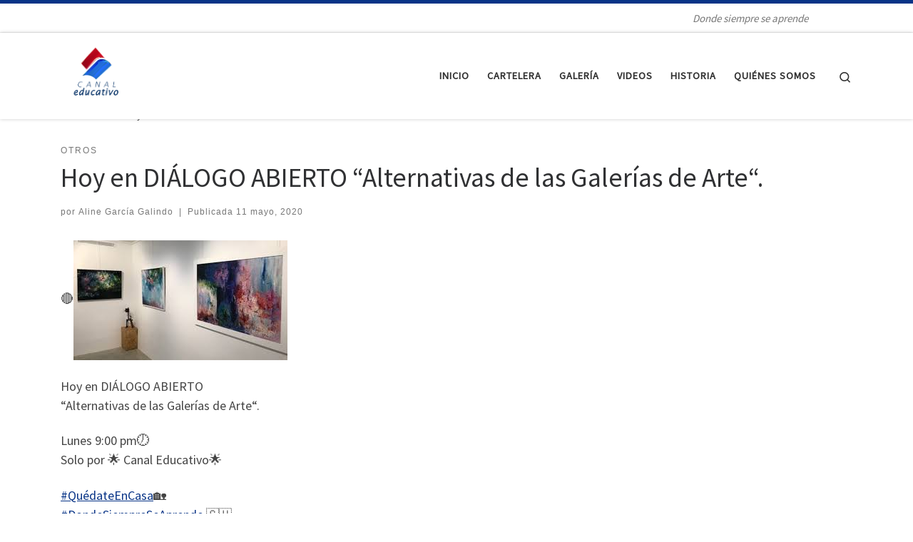

--- FILE ---
content_type: text/html; charset=UTF-8
request_url: https://www.canaleducativo.icrt.cu/hoy-en-dialogo-abierto-alternativas-de-las-galerias-de-arte/
body_size: 16301
content:
<!DOCTYPE html>
<!--[if IE 7]>
<html class="ie ie7" lang="es" prefix="og: https://ogp.me/ns#">
<![endif]-->
<!--[if IE 8]>
<html class="ie ie8" lang="es" prefix="og: https://ogp.me/ns#">
<![endif]-->
<!--[if !(IE 7) | !(IE 8)  ]><!-->
<html lang="es" prefix="og: https://ogp.me/ns#" class="no-js">
<!--<![endif]-->
<head><style>img.lazy{min-height:1px}</style><link href="https://www.canaleducativo.icrt.cu/wp-content/plugins/w3-total-cache/pub/js/lazyload.min.js" as="script">
<meta charset="UTF-8" />
<meta http-equiv="X-UA-Compatible" content="IE=EDGE" />
<meta name="viewport" content="width=device-width, initial-scale=1.0" />
<link rel="profile"  href="https://gmpg.org/xfn/11" />
<link rel="pingback" href="https://www.canaleducativo.icrt.cu/xmlrpc.php" />
<script>(function(html){html.className = html.className.replace(/\bno-js\b/,'js')})(document.documentElement);</script>
<!-- Google Tag Manager for WordPress by gtm4wp.com -->
<script data-cfasync="false" data-pagespeed-no-defer>
var gtm4wp_datalayer_name = "dataLayer";
var dataLayer = dataLayer || [];
</script>
<!-- End Google Tag Manager for WordPress by gtm4wp.com -->
<!-- Optimización para motores de búsqueda de Rank Math -  https://rankmath.com/ -->
<title>Hoy en DIÁLOGO ABIERTO “Alternativas de las Galerías de Arte“. - Canal Educativo</title>
<meta name="description" content="🔴"/>
<meta name="robots" content="index, follow, max-snippet:-1, max-video-preview:-1, max-image-preview:large"/>
<link rel="canonical" href="https://www.canaleducativo.icrt.cu/hoy-en-dialogo-abierto-alternativas-de-las-galerias-de-arte/" />
<meta property="og:locale" content="es_ES" />
<meta property="og:type" content="article" />
<meta property="og:title" content="Hoy en DIÁLOGO ABIERTO “Alternativas de las Galerías de Arte“. - Canal Educativo" />
<meta property="og:description" content="🔴" />
<meta property="og:url" content="https://www.canaleducativo.icrt.cu/hoy-en-dialogo-abierto-alternativas-de-las-galerias-de-arte/" />
<meta property="og:site_name" content="Canal Educativo" />
<meta property="article:section" content="Otros" />
<meta property="article:published_time" content="2020-05-11T15:27:32+02:00" />
<meta name="twitter:card" content="summary_large_image" />
<meta name="twitter:title" content="Hoy en DIÁLOGO ABIERTO “Alternativas de las Galerías de Arte“. - Canal Educativo" />
<meta name="twitter:description" content="🔴" />
<meta name="twitter:label1" content="Escrito por" />
<meta name="twitter:data1" content="Aline García Galindo" />
<meta name="twitter:label2" content="Tiempo de lectura" />
<meta name="twitter:data2" content="Menos de un minuto" />
<script type="application/ld+json" class="rank-math-schema">{"@context":"https://schema.org","@graph":[{"@type":["EducationalOrganization","Organization"],"@id":"https://www.canaleducativo.icrt.cu/#organization","name":"Canal Educativo","url":"https://www.canaleducativo.icrt.cu","logo":{"@type":"ImageObject","@id":"https://www.canaleducativo.icrt.cu/#logo","url":"http://www.canaleducativo.icrt.cu/wp-content/uploads/2019/04/logo-1.png","contentUrl":"http://www.canaleducativo.icrt.cu/wp-content/uploads/2019/04/logo-1.png","caption":"Canal Educativo","inLanguage":"es","width":"1300","height":"1069"}},{"@type":"WebSite","@id":"https://www.canaleducativo.icrt.cu/#website","url":"https://www.canaleducativo.icrt.cu","name":"Canal Educativo","publisher":{"@id":"https://www.canaleducativo.icrt.cu/#organization"},"inLanguage":"es"},{"@type":"ImageObject","@id":"http://www.canaleducativo.icrt.cu/wp-content/uploads/2020/05/images-63.jpeg","url":"http://www.canaleducativo.icrt.cu/wp-content/uploads/2020/05/images-63.jpeg","width":"200","height":"200","inLanguage":"es"},{"@type":"WebPage","@id":"https://www.canaleducativo.icrt.cu/hoy-en-dialogo-abierto-alternativas-de-las-galerias-de-arte/#webpage","url":"https://www.canaleducativo.icrt.cu/hoy-en-dialogo-abierto-alternativas-de-las-galerias-de-arte/","name":"Hoy en DI\u00c1LOGO ABIERTO \u201cAlternativas de las Galer\u00edas de Arte\u201c. - Canal Educativo","datePublished":"2020-05-11T15:27:32+02:00","dateModified":"2020-05-11T15:27:32+02:00","isPartOf":{"@id":"https://www.canaleducativo.icrt.cu/#website"},"primaryImageOfPage":{"@id":"http://www.canaleducativo.icrt.cu/wp-content/uploads/2020/05/images-63.jpeg"},"inLanguage":"es"},{"@type":"Person","@id":"https://www.canaleducativo.icrt.cu/author/aline/","name":"Aline Garc\u00eda Galindo","url":"https://www.canaleducativo.icrt.cu/author/aline/","image":{"@type":"ImageObject","@id":"https://secure.gravatar.com/avatar/ffd011d68c0e5922d6a4c865d8d60d98cd702889dc956a47b066b07494b5e6ab?s=96&amp;d=mm&amp;r=g","url":"https://secure.gravatar.com/avatar/ffd011d68c0e5922d6a4c865d8d60d98cd702889dc956a47b066b07494b5e6ab?s=96&amp;d=mm&amp;r=g","caption":"Aline Garc\u00eda Galindo","inLanguage":"es"},"worksFor":{"@id":"https://www.canaleducativo.icrt.cu/#organization"}},{"@type":"NewsArticle","headline":"Hoy en DI\u00c1LOGO ABIERTO \u201cAlternativas de las Galer\u00edas de Arte\u201c. - Canal Educativo","datePublished":"2020-05-11T15:27:32+02:00","dateModified":"2020-05-11T15:27:32+02:00","articleSection":"Otros","author":{"@id":"https://www.canaleducativo.icrt.cu/author/aline/","name":"Aline Garc\u00eda Galindo"},"publisher":{"@id":"https://www.canaleducativo.icrt.cu/#organization"},"description":"\ud83d\udd34","name":"Hoy en DI\u00c1LOGO ABIERTO \u201cAlternativas de las Galer\u00edas de Arte\u201c. - Canal Educativo","@id":"https://www.canaleducativo.icrt.cu/hoy-en-dialogo-abierto-alternativas-de-las-galerias-de-arte/#richSnippet","isPartOf":{"@id":"https://www.canaleducativo.icrt.cu/hoy-en-dialogo-abierto-alternativas-de-las-galerias-de-arte/#webpage"},"image":{"@id":"http://www.canaleducativo.icrt.cu/wp-content/uploads/2020/05/images-63.jpeg"},"inLanguage":"es","mainEntityOfPage":{"@id":"https://www.canaleducativo.icrt.cu/hoy-en-dialogo-abierto-alternativas-de-las-galerias-de-arte/#webpage"}}]}</script>
<!-- /Plugin Rank Math WordPress SEO -->
<link rel="alternate" type="application/rss+xml" title="Canal Educativo &raquo; Feed" href="https://www.canaleducativo.icrt.cu/feed/" />
<link rel="alternate" type="application/rss+xml" title="Canal Educativo &raquo; Feed de los comentarios" href="https://www.canaleducativo.icrt.cu/comments/feed/" />
<link rel="alternate" type="application/rss+xml" title="Canal Educativo &raquo; Comentario Hoy en DIÁLOGO ABIERTO “Alternativas de las Galerías de Arte“. del feed" href="https://www.canaleducativo.icrt.cu/hoy-en-dialogo-abierto-alternativas-de-las-galerias-de-arte/feed/" />
<link rel="alternate" title="oEmbed (JSON)" type="application/json+oembed" href="https://www.canaleducativo.icrt.cu/wp-json/oembed/1.0/embed?url=https%3A%2F%2Fwww.canaleducativo.icrt.cu%2Fhoy-en-dialogo-abierto-alternativas-de-las-galerias-de-arte%2F" />
<link rel="alternate" title="oEmbed (XML)" type="text/xml+oembed" href="https://www.canaleducativo.icrt.cu/wp-json/oembed/1.0/embed?url=https%3A%2F%2Fwww.canaleducativo.icrt.cu%2Fhoy-en-dialogo-abierto-alternativas-de-las-galerias-de-arte%2F&#038;format=xml" />
<style id='wp-img-auto-sizes-contain-inline-css'>
img:is([sizes=auto i],[sizes^="auto," i]){contain-intrinsic-size:3000px 1500px}
/*# sourceURL=wp-img-auto-sizes-contain-inline-css */
</style>
<style id='wp-block-library-inline-css'>
:root{--wp-block-synced-color:#7a00df;--wp-block-synced-color--rgb:122,0,223;--wp-bound-block-color:var(--wp-block-synced-color);--wp-editor-canvas-background:#ddd;--wp-admin-theme-color:#007cba;--wp-admin-theme-color--rgb:0,124,186;--wp-admin-theme-color-darker-10:#006ba1;--wp-admin-theme-color-darker-10--rgb:0,107,160.5;--wp-admin-theme-color-darker-20:#005a87;--wp-admin-theme-color-darker-20--rgb:0,90,135;--wp-admin-border-width-focus:2px}@media (min-resolution:192dpi){:root{--wp-admin-border-width-focus:1.5px}}.wp-element-button{cursor:pointer}:root .has-very-light-gray-background-color{background-color:#eee}:root .has-very-dark-gray-background-color{background-color:#313131}:root .has-very-light-gray-color{color:#eee}:root .has-very-dark-gray-color{color:#313131}:root .has-vivid-green-cyan-to-vivid-cyan-blue-gradient-background{background:linear-gradient(135deg,#00d084,#0693e3)}:root .has-purple-crush-gradient-background{background:linear-gradient(135deg,#34e2e4,#4721fb 50%,#ab1dfe)}:root .has-hazy-dawn-gradient-background{background:linear-gradient(135deg,#faaca8,#dad0ec)}:root .has-subdued-olive-gradient-background{background:linear-gradient(135deg,#fafae1,#67a671)}:root .has-atomic-cream-gradient-background{background:linear-gradient(135deg,#fdd79a,#004a59)}:root .has-nightshade-gradient-background{background:linear-gradient(135deg,#330968,#31cdcf)}:root .has-midnight-gradient-background{background:linear-gradient(135deg,#020381,#2874fc)}:root{--wp--preset--font-size--normal:16px;--wp--preset--font-size--huge:42px}.has-regular-font-size{font-size:1em}.has-larger-font-size{font-size:2.625em}.has-normal-font-size{font-size:var(--wp--preset--font-size--normal)}.has-huge-font-size{font-size:var(--wp--preset--font-size--huge)}.has-text-align-center{text-align:center}.has-text-align-left{text-align:left}.has-text-align-right{text-align:right}.has-fit-text{white-space:nowrap!important}#end-resizable-editor-section{display:none}.aligncenter{clear:both}.items-justified-left{justify-content:flex-start}.items-justified-center{justify-content:center}.items-justified-right{justify-content:flex-end}.items-justified-space-between{justify-content:space-between}.screen-reader-text{border:0;clip-path:inset(50%);height:1px;margin:-1px;overflow:hidden;padding:0;position:absolute;width:1px;word-wrap:normal!important}.screen-reader-text:focus{background-color:#ddd;clip-path:none;color:#444;display:block;font-size:1em;height:auto;left:5px;line-height:normal;padding:15px 23px 14px;text-decoration:none;top:5px;width:auto;z-index:100000}html :where(.has-border-color){border-style:solid}html :where([style*=border-top-color]){border-top-style:solid}html :where([style*=border-right-color]){border-right-style:solid}html :where([style*=border-bottom-color]){border-bottom-style:solid}html :where([style*=border-left-color]){border-left-style:solid}html :where([style*=border-width]){border-style:solid}html :where([style*=border-top-width]){border-top-style:solid}html :where([style*=border-right-width]){border-right-style:solid}html :where([style*=border-bottom-width]){border-bottom-style:solid}html :where([style*=border-left-width]){border-left-style:solid}html :where(img[class*=wp-image-]){height:auto;max-width:100%}:where(figure){margin:0 0 1em}html :where(.is-position-sticky){--wp-admin--admin-bar--position-offset:var(--wp-admin--admin-bar--height,0px)}@media screen and (max-width:600px){html :where(.is-position-sticky){--wp-admin--admin-bar--position-offset:0px}}
/*# sourceURL=wp-block-library-inline-css */
</style><style id='global-styles-inline-css'>
:root{--wp--preset--aspect-ratio--square: 1;--wp--preset--aspect-ratio--4-3: 4/3;--wp--preset--aspect-ratio--3-4: 3/4;--wp--preset--aspect-ratio--3-2: 3/2;--wp--preset--aspect-ratio--2-3: 2/3;--wp--preset--aspect-ratio--16-9: 16/9;--wp--preset--aspect-ratio--9-16: 9/16;--wp--preset--color--black: #000000;--wp--preset--color--cyan-bluish-gray: #abb8c3;--wp--preset--color--white: #ffffff;--wp--preset--color--pale-pink: #f78da7;--wp--preset--color--vivid-red: #cf2e2e;--wp--preset--color--luminous-vivid-orange: #ff6900;--wp--preset--color--luminous-vivid-amber: #fcb900;--wp--preset--color--light-green-cyan: #7bdcb5;--wp--preset--color--vivid-green-cyan: #00d084;--wp--preset--color--pale-cyan-blue: #8ed1fc;--wp--preset--color--vivid-cyan-blue: #0693e3;--wp--preset--color--vivid-purple: #9b51e0;--wp--preset--gradient--vivid-cyan-blue-to-vivid-purple: linear-gradient(135deg,rgb(6,147,227) 0%,rgb(155,81,224) 100%);--wp--preset--gradient--light-green-cyan-to-vivid-green-cyan: linear-gradient(135deg,rgb(122,220,180) 0%,rgb(0,208,130) 100%);--wp--preset--gradient--luminous-vivid-amber-to-luminous-vivid-orange: linear-gradient(135deg,rgb(252,185,0) 0%,rgb(255,105,0) 100%);--wp--preset--gradient--luminous-vivid-orange-to-vivid-red: linear-gradient(135deg,rgb(255,105,0) 0%,rgb(207,46,46) 100%);--wp--preset--gradient--very-light-gray-to-cyan-bluish-gray: linear-gradient(135deg,rgb(238,238,238) 0%,rgb(169,184,195) 100%);--wp--preset--gradient--cool-to-warm-spectrum: linear-gradient(135deg,rgb(74,234,220) 0%,rgb(151,120,209) 20%,rgb(207,42,186) 40%,rgb(238,44,130) 60%,rgb(251,105,98) 80%,rgb(254,248,76) 100%);--wp--preset--gradient--blush-light-purple: linear-gradient(135deg,rgb(255,206,236) 0%,rgb(152,150,240) 100%);--wp--preset--gradient--blush-bordeaux: linear-gradient(135deg,rgb(254,205,165) 0%,rgb(254,45,45) 50%,rgb(107,0,62) 100%);--wp--preset--gradient--luminous-dusk: linear-gradient(135deg,rgb(255,203,112) 0%,rgb(199,81,192) 50%,rgb(65,88,208) 100%);--wp--preset--gradient--pale-ocean: linear-gradient(135deg,rgb(255,245,203) 0%,rgb(182,227,212) 50%,rgb(51,167,181) 100%);--wp--preset--gradient--electric-grass: linear-gradient(135deg,rgb(202,248,128) 0%,rgb(113,206,126) 100%);--wp--preset--gradient--midnight: linear-gradient(135deg,rgb(2,3,129) 0%,rgb(40,116,252) 100%);--wp--preset--font-size--small: 13px;--wp--preset--font-size--medium: 20px;--wp--preset--font-size--large: 36px;--wp--preset--font-size--x-large: 42px;--wp--preset--spacing--20: 0.44rem;--wp--preset--spacing--30: 0.67rem;--wp--preset--spacing--40: 1rem;--wp--preset--spacing--50: 1.5rem;--wp--preset--spacing--60: 2.25rem;--wp--preset--spacing--70: 3.38rem;--wp--preset--spacing--80: 5.06rem;--wp--preset--shadow--natural: 6px 6px 9px rgba(0, 0, 0, 0.2);--wp--preset--shadow--deep: 12px 12px 50px rgba(0, 0, 0, 0.4);--wp--preset--shadow--sharp: 6px 6px 0px rgba(0, 0, 0, 0.2);--wp--preset--shadow--outlined: 6px 6px 0px -3px rgb(255, 255, 255), 6px 6px rgb(0, 0, 0);--wp--preset--shadow--crisp: 6px 6px 0px rgb(0, 0, 0);}:where(.is-layout-flex){gap: 0.5em;}:where(.is-layout-grid){gap: 0.5em;}body .is-layout-flex{display: flex;}.is-layout-flex{flex-wrap: wrap;align-items: center;}.is-layout-flex > :is(*, div){margin: 0;}body .is-layout-grid{display: grid;}.is-layout-grid > :is(*, div){margin: 0;}:where(.wp-block-columns.is-layout-flex){gap: 2em;}:where(.wp-block-columns.is-layout-grid){gap: 2em;}:where(.wp-block-post-template.is-layout-flex){gap: 1.25em;}:where(.wp-block-post-template.is-layout-grid){gap: 1.25em;}.has-black-color{color: var(--wp--preset--color--black) !important;}.has-cyan-bluish-gray-color{color: var(--wp--preset--color--cyan-bluish-gray) !important;}.has-white-color{color: var(--wp--preset--color--white) !important;}.has-pale-pink-color{color: var(--wp--preset--color--pale-pink) !important;}.has-vivid-red-color{color: var(--wp--preset--color--vivid-red) !important;}.has-luminous-vivid-orange-color{color: var(--wp--preset--color--luminous-vivid-orange) !important;}.has-luminous-vivid-amber-color{color: var(--wp--preset--color--luminous-vivid-amber) !important;}.has-light-green-cyan-color{color: var(--wp--preset--color--light-green-cyan) !important;}.has-vivid-green-cyan-color{color: var(--wp--preset--color--vivid-green-cyan) !important;}.has-pale-cyan-blue-color{color: var(--wp--preset--color--pale-cyan-blue) !important;}.has-vivid-cyan-blue-color{color: var(--wp--preset--color--vivid-cyan-blue) !important;}.has-vivid-purple-color{color: var(--wp--preset--color--vivid-purple) !important;}.has-black-background-color{background-color: var(--wp--preset--color--black) !important;}.has-cyan-bluish-gray-background-color{background-color: var(--wp--preset--color--cyan-bluish-gray) !important;}.has-white-background-color{background-color: var(--wp--preset--color--white) !important;}.has-pale-pink-background-color{background-color: var(--wp--preset--color--pale-pink) !important;}.has-vivid-red-background-color{background-color: var(--wp--preset--color--vivid-red) !important;}.has-luminous-vivid-orange-background-color{background-color: var(--wp--preset--color--luminous-vivid-orange) !important;}.has-luminous-vivid-amber-background-color{background-color: var(--wp--preset--color--luminous-vivid-amber) !important;}.has-light-green-cyan-background-color{background-color: var(--wp--preset--color--light-green-cyan) !important;}.has-vivid-green-cyan-background-color{background-color: var(--wp--preset--color--vivid-green-cyan) !important;}.has-pale-cyan-blue-background-color{background-color: var(--wp--preset--color--pale-cyan-blue) !important;}.has-vivid-cyan-blue-background-color{background-color: var(--wp--preset--color--vivid-cyan-blue) !important;}.has-vivid-purple-background-color{background-color: var(--wp--preset--color--vivid-purple) !important;}.has-black-border-color{border-color: var(--wp--preset--color--black) !important;}.has-cyan-bluish-gray-border-color{border-color: var(--wp--preset--color--cyan-bluish-gray) !important;}.has-white-border-color{border-color: var(--wp--preset--color--white) !important;}.has-pale-pink-border-color{border-color: var(--wp--preset--color--pale-pink) !important;}.has-vivid-red-border-color{border-color: var(--wp--preset--color--vivid-red) !important;}.has-luminous-vivid-orange-border-color{border-color: var(--wp--preset--color--luminous-vivid-orange) !important;}.has-luminous-vivid-amber-border-color{border-color: var(--wp--preset--color--luminous-vivid-amber) !important;}.has-light-green-cyan-border-color{border-color: var(--wp--preset--color--light-green-cyan) !important;}.has-vivid-green-cyan-border-color{border-color: var(--wp--preset--color--vivid-green-cyan) !important;}.has-pale-cyan-blue-border-color{border-color: var(--wp--preset--color--pale-cyan-blue) !important;}.has-vivid-cyan-blue-border-color{border-color: var(--wp--preset--color--vivid-cyan-blue) !important;}.has-vivid-purple-border-color{border-color: var(--wp--preset--color--vivid-purple) !important;}.has-vivid-cyan-blue-to-vivid-purple-gradient-background{background: var(--wp--preset--gradient--vivid-cyan-blue-to-vivid-purple) !important;}.has-light-green-cyan-to-vivid-green-cyan-gradient-background{background: var(--wp--preset--gradient--light-green-cyan-to-vivid-green-cyan) !important;}.has-luminous-vivid-amber-to-luminous-vivid-orange-gradient-background{background: var(--wp--preset--gradient--luminous-vivid-amber-to-luminous-vivid-orange) !important;}.has-luminous-vivid-orange-to-vivid-red-gradient-background{background: var(--wp--preset--gradient--luminous-vivid-orange-to-vivid-red) !important;}.has-very-light-gray-to-cyan-bluish-gray-gradient-background{background: var(--wp--preset--gradient--very-light-gray-to-cyan-bluish-gray) !important;}.has-cool-to-warm-spectrum-gradient-background{background: var(--wp--preset--gradient--cool-to-warm-spectrum) !important;}.has-blush-light-purple-gradient-background{background: var(--wp--preset--gradient--blush-light-purple) !important;}.has-blush-bordeaux-gradient-background{background: var(--wp--preset--gradient--blush-bordeaux) !important;}.has-luminous-dusk-gradient-background{background: var(--wp--preset--gradient--luminous-dusk) !important;}.has-pale-ocean-gradient-background{background: var(--wp--preset--gradient--pale-ocean) !important;}.has-electric-grass-gradient-background{background: var(--wp--preset--gradient--electric-grass) !important;}.has-midnight-gradient-background{background: var(--wp--preset--gradient--midnight) !important;}.has-small-font-size{font-size: var(--wp--preset--font-size--small) !important;}.has-medium-font-size{font-size: var(--wp--preset--font-size--medium) !important;}.has-large-font-size{font-size: var(--wp--preset--font-size--large) !important;}.has-x-large-font-size{font-size: var(--wp--preset--font-size--x-large) !important;}
/*# sourceURL=global-styles-inline-css */
</style>
<style id='classic-theme-styles-inline-css'>
/*! This file is auto-generated */
.wp-block-button__link{color:#fff;background-color:#32373c;border-radius:9999px;box-shadow:none;text-decoration:none;padding:calc(.667em + 2px) calc(1.333em + 2px);font-size:1.125em}.wp-block-file__button{background:#32373c;color:#fff;text-decoration:none}
/*# sourceURL=/wp-includes/css/classic-themes.min.css */
</style>
<!-- <link rel='stylesheet' id='default-icon-styles-css' href='https://www.canaleducativo.icrt.cu/wp-content/plugins/svg-vector-icon-plugin/public/../admin/css/wordpress-svg-icon-plugin-style.min.css?ver=6.9' media='all' /> -->
<!-- <link rel='stylesheet' id='topbar-css' href='https://www.canaleducativo.icrt.cu/wp-content/plugins/top-bar/inc/../css/topbar_style.css?ver=6.9' media='all' /> -->
<!-- <link rel='stylesheet' id='yop-public-css' href='https://www.canaleducativo.icrt.cu/wp-content/plugins/yop-poll/public/assets/css/yop-poll-public-6.5.39.css?ver=6.9' media='all' /> -->
<!-- <link rel='stylesheet' id='customizr-main-css' href='https://www.canaleducativo.icrt.cu/wp-content/themes/customizr/assets/front/css/style.min.css?ver=4.4.24' media='all' /> -->
<link rel="stylesheet" type="text/css" href="//www.canaleducativo.icrt.cu/wp-content/cache/wpfc-minified/f1p2nvtx/6hg4e.css" media="all"/>
<style id='customizr-main-inline-css'>
::-moz-selection{background-color:#083487}::selection{background-color:#083487}a,.btn-skin:active,.btn-skin:focus,.btn-skin:hover,.btn-skin.inverted,.grid-container__classic .post-type__icon,.post-type__icon:hover .icn-format,.grid-container__classic .post-type__icon:hover .icn-format,[class*='grid-container__'] .entry-title a.czr-title:hover,input[type=checkbox]:checked::before{color:#083487}.czr-css-loader > div ,.btn-skin,.btn-skin:active,.btn-skin:focus,.btn-skin:hover,.btn-skin-h-dark,.btn-skin-h-dark.inverted:active,.btn-skin-h-dark.inverted:focus,.btn-skin-h-dark.inverted:hover{border-color:#083487}.tc-header.border-top{border-top-color:#083487}[class*='grid-container__'] .entry-title a:hover::after,.grid-container__classic .post-type__icon,.btn-skin,.btn-skin.inverted:active,.btn-skin.inverted:focus,.btn-skin.inverted:hover,.btn-skin-h-dark,.btn-skin-h-dark.inverted:active,.btn-skin-h-dark.inverted:focus,.btn-skin-h-dark.inverted:hover,.sidebar .widget-title::after,input[type=radio]:checked::before{background-color:#083487}.btn-skin-light:active,.btn-skin-light:focus,.btn-skin-light:hover,.btn-skin-light.inverted{color:#0c50cf}input:not([type='submit']):not([type='button']):not([type='number']):not([type='checkbox']):not([type='radio']):focus,textarea:focus,.btn-skin-light,.btn-skin-light.inverted,.btn-skin-light:active,.btn-skin-light:focus,.btn-skin-light:hover,.btn-skin-light.inverted:active,.btn-skin-light.inverted:focus,.btn-skin-light.inverted:hover{border-color:#0c50cf}.btn-skin-light,.btn-skin-light.inverted:active,.btn-skin-light.inverted:focus,.btn-skin-light.inverted:hover{background-color:#0c50cf}.btn-skin-lightest:active,.btn-skin-lightest:focus,.btn-skin-lightest:hover,.btn-skin-lightest.inverted{color:#0e59e7}.btn-skin-lightest,.btn-skin-lightest.inverted,.btn-skin-lightest:active,.btn-skin-lightest:focus,.btn-skin-lightest:hover,.btn-skin-lightest.inverted:active,.btn-skin-lightest.inverted:focus,.btn-skin-lightest.inverted:hover{border-color:#0e59e7}.btn-skin-lightest,.btn-skin-lightest.inverted:active,.btn-skin-lightest.inverted:focus,.btn-skin-lightest.inverted:hover{background-color:#0e59e7}.pagination,a:hover,a:focus,a:active,.btn-skin-dark:active,.btn-skin-dark:focus,.btn-skin-dark:hover,.btn-skin-dark.inverted,.btn-skin-dark-oh:active,.btn-skin-dark-oh:focus,.btn-skin-dark-oh:hover,.post-info a:not(.btn):hover,.grid-container__classic .post-type__icon .icn-format,[class*='grid-container__'] .hover .entry-title a,.widget-area a:not(.btn):hover,a.czr-format-link:hover,.format-link.hover a.czr-format-link,button[type=submit]:hover,button[type=submit]:active,button[type=submit]:focus,input[type=submit]:hover,input[type=submit]:active,input[type=submit]:focus,.tabs .nav-link:hover,.tabs .nav-link.active,.tabs .nav-link.active:hover,.tabs .nav-link.active:focus{color:#051e4d}.grid-container__classic.tc-grid-border .grid__item,.btn-skin-dark,.btn-skin-dark.inverted,button[type=submit],input[type=submit],.btn-skin-dark:active,.btn-skin-dark:focus,.btn-skin-dark:hover,.btn-skin-dark.inverted:active,.btn-skin-dark.inverted:focus,.btn-skin-dark.inverted:hover,.btn-skin-h-dark:active,.btn-skin-h-dark:focus,.btn-skin-h-dark:hover,.btn-skin-h-dark.inverted,.btn-skin-h-dark.inverted,.btn-skin-h-dark.inverted,.btn-skin-dark-oh:active,.btn-skin-dark-oh:focus,.btn-skin-dark-oh:hover,.btn-skin-dark-oh.inverted:active,.btn-skin-dark-oh.inverted:focus,.btn-skin-dark-oh.inverted:hover,button[type=submit]:hover,button[type=submit]:active,button[type=submit]:focus,input[type=submit]:hover,input[type=submit]:active,input[type=submit]:focus{border-color:#051e4d}.btn-skin-dark,.btn-skin-dark.inverted:active,.btn-skin-dark.inverted:focus,.btn-skin-dark.inverted:hover,.btn-skin-h-dark:active,.btn-skin-h-dark:focus,.btn-skin-h-dark:hover,.btn-skin-h-dark.inverted,.btn-skin-h-dark.inverted,.btn-skin-h-dark.inverted,.btn-skin-dark-oh.inverted:active,.btn-skin-dark-oh.inverted:focus,.btn-skin-dark-oh.inverted:hover,.grid-container__classic .post-type__icon:hover,button[type=submit],input[type=submit],.czr-link-hover-underline .widgets-list-layout-links a:not(.btn)::before,.czr-link-hover-underline .widget_archive a:not(.btn)::before,.czr-link-hover-underline .widget_nav_menu a:not(.btn)::before,.czr-link-hover-underline .widget_rss ul a:not(.btn)::before,.czr-link-hover-underline .widget_recent_entries a:not(.btn)::before,.czr-link-hover-underline .widget_categories a:not(.btn)::before,.czr-link-hover-underline .widget_meta a:not(.btn)::before,.czr-link-hover-underline .widget_recent_comments a:not(.btn)::before,.czr-link-hover-underline .widget_pages a:not(.btn)::before,.czr-link-hover-underline .widget_calendar a:not(.btn)::before,[class*='grid-container__'] .hover .entry-title a::after,a.czr-format-link::before,.comment-author a::before,.comment-link::before,.tabs .nav-link.active::before{background-color:#051e4d}.btn-skin-dark-shaded:active,.btn-skin-dark-shaded:focus,.btn-skin-dark-shaded:hover,.btn-skin-dark-shaded.inverted{background-color:rgba(5,30,77,0.2)}.btn-skin-dark-shaded,.btn-skin-dark-shaded.inverted:active,.btn-skin-dark-shaded.inverted:focus,.btn-skin-dark-shaded.inverted:hover{background-color:rgba(5,30,77,0.8)}
.tc-header.border-top { border-top-width: 5px; border-top-style: solid }
.tc-singular-thumbnail-wrapper .entry-media__wrapper {
max-height: 200px;
height :200px
}
@media (min-width: 576px ){
.tc-singular-thumbnail-wrapper .entry-media__wrapper {
max-height: 250px;
height :250px
}
}
#czr-push-footer { display: none; visibility: hidden; }
.czr-sticky-footer #czr-push-footer.sticky-footer-enabled { display: block; }
/*# sourceURL=customizr-main-inline-css */
</style>
<script src='//www.canaleducativo.icrt.cu/wp-content/cache/wpfc-minified/kz27dx9o/6hf7o.js' type="text/javascript"></script>
<!-- <script id="nb-jquery" src="https://www.canaleducativo.icrt.cu/wp-includes/js/jquery/jquery.min.js?ver=3.7.1" id="jquery-core-js"></script> -->
<!-- <script src="https://www.canaleducativo.icrt.cu/wp-includes/js/jquery/jquery-migrate.min.js?ver=3.4.1" id="jquery-migrate-js"></script> -->
<script id="topbar_frontjs-js-extra">
var tpbr_settings = {"fixed":"notfixed","user_who":"notloggedin","guests_or_users":"all","message":"Welcome to our website!","status":"inactive","yn_button":"button","color":"#070003","button_text":"","button_url":"","button_behavior":"","is_admin_bar":"no","detect_sticky":""};
//# sourceURL=topbar_frontjs-js-extra
</script>
<script src='//www.canaleducativo.icrt.cu/wp-content/cache/wpfc-minified/fhh5k5g4/6hf7o.js' type="text/javascript"></script>
<!-- <script src="https://www.canaleducativo.icrt.cu/wp-content/plugins/top-bar/inc/../js/tpbr_front.min.js?ver=6.9" id="topbar_frontjs-js"></script> -->
<script id="yop-public-js-extra">
var objectL10n = {"yopPollParams":{"urlParams":{"ajax":"https://www.canaleducativo.icrt.cu/wp-admin/admin-ajax.php","wpLogin":"https://www.canaleducativo.icrt.cu/administrar/?redirect_to=https%3A%2F%2Fwww.canaleducativo.icrt.cu%2Fwp-admin%2Fadmin-ajax.php%3Faction%3Dyop_poll_record_wordpress_vote"},"apiParams":{"reCaptcha":{"siteKey":""},"reCaptchaV2Invisible":{"siteKey":""},"reCaptchaV3":{"siteKey":""},"hCaptcha":{"siteKey":""},"cloudflareTurnstile":{"siteKey":""}},"captchaParams":{"imgPath":"https://www.canaleducativo.icrt.cu/wp-content/plugins/yop-poll/public/assets/img/","url":"https://www.canaleducativo.icrt.cu/wp-content/plugins/yop-poll/app.php","accessibilityAlt":"Sound icon","accessibilityTitle":"Accessibility option: listen to a question and answer it!","accessibilityDescription":"Type below the \u003Cstrong\u003Eanswer\u003C/strong\u003E to what you hear. Numbers or words:","explanation":"Click or touch the \u003Cstrong\u003EANSWER\u003C/strong\u003E","refreshAlt":"Refresh/reload icon","refreshTitle":"Refresh/reload: get new images and accessibility option!"},"voteParams":{"invalidPoll":"Invalid Poll","noAnswersSelected":"No answer selected","minAnswersRequired":"At least {min_answers_allowed} answer(s) required","maxAnswersRequired":"A max of {max_answers_allowed} answer(s) accepted","noAnswerForOther":"No other answer entered","noValueForCustomField":"{custom_field_name} is required","tooManyCharsForCustomField":"Text for {custom_field_name} is too long","consentNotChecked":"You must agree to our terms and conditions","noCaptchaSelected":"Captcha is required","thankYou":"Su voto ha sido registrado, gracias."},"resultsParams":{"singleVote":"vote","multipleVotes":"votes","singleAnswer":"answer","multipleAnswers":"answers"}}};
//# sourceURL=yop-public-js-extra
</script>
<script src='//www.canaleducativo.icrt.cu/wp-content/cache/wpfc-minified/1ay4uum/6hf7o.js' type="text/javascript"></script>
<!-- <script src="https://www.canaleducativo.icrt.cu/wp-content/plugins/yop-poll/public/assets/js/yop-poll-public-6.5.39.min.js?ver=6.9" id="yop-public-js"></script> -->
<!-- <script src="https://www.canaleducativo.icrt.cu/wp-content/themes/customizr/assets/front/js/libs/modernizr.min.js?ver=4.4.24" id="modernizr-js"></script> -->
<!-- <script src="https://www.canaleducativo.icrt.cu/wp-includes/js/underscore.min.js?ver=1.13.7" id="underscore-js"></script> -->
<script id="tc-scripts-js-extra">
var CZRParams = {"assetsPath":"https://www.canaleducativo.icrt.cu/wp-content/themes/customizr/assets/front/","mainScriptUrl":"https://www.canaleducativo.icrt.cu/wp-content/themes/customizr/assets/front/js/tc-scripts.min.js?4.4.24","deferFontAwesome":"1","fontAwesomeUrl":"https://www.canaleducativo.icrt.cu/wp-content/themes/customizr/assets/shared/fonts/fa/css/fontawesome-all.min.css?4.4.24","_disabled":[],"centerSliderImg":"1","isLightBoxEnabled":"1","SmoothScroll":{"Enabled":true,"Options":{"touchpadSupport":false}},"isAnchorScrollEnabled":"1","anchorSmoothScrollExclude":{"simple":["[class*=edd]",".carousel-control","[data-toggle=\"modal\"]","[data-toggle=\"dropdown\"]","[data-toggle=\"czr-dropdown\"]","[data-toggle=\"tooltip\"]","[data-toggle=\"popover\"]","[data-toggle=\"collapse\"]","[data-toggle=\"czr-collapse\"]","[data-toggle=\"tab\"]","[data-toggle=\"pill\"]","[data-toggle=\"czr-pill\"]","[class*=upme]","[class*=um-]"],"deep":{"classes":[],"ids":[]}},"timerOnScrollAllBrowsers":"1","centerAllImg":"1","HasComments":"","LoadModernizr":"1","stickyHeader":"","extLinksStyle":"","extLinksTargetExt":"","extLinksSkipSelectors":{"classes":["btn","button"],"ids":[]},"dropcapEnabled":"","dropcapWhere":{"post":"","page":""},"dropcapMinWords":"","dropcapSkipSelectors":{"tags":["IMG","IFRAME","H1","H2","H3","H4","H5","H6","BLOCKQUOTE","UL","OL"],"classes":["btn"],"id":[]},"imgSmartLoadEnabled":"1","imgSmartLoadOpts":{"parentSelectors":["[class*=grid-container], .article-container",".__before_main_wrapper",".widget-front",".post-related-articles",".tc-singular-thumbnail-wrapper",".sek-module-inner"],"opts":{"excludeImg":[".tc-holder-img"]}},"imgSmartLoadsForSliders":"1","pluginCompats":[],"isWPMobile":"","menuStickyUserSettings":{"desktop":"stick_up","mobile":"stick_up"},"adminAjaxUrl":"https://www.canaleducativo.icrt.cu/wp-admin/admin-ajax.php","ajaxUrl":"https://www.canaleducativo.icrt.cu/?czrajax=1","frontNonce":{"id":"CZRFrontNonce","handle":"779494a4e4"},"isDevMode":"","isModernStyle":"1","i18n":{"Permanently dismiss":"Descartar permanentemente"},"frontNotifications":{"welcome":{"enabled":false,"content":"","dismissAction":"dismiss_welcome_note_front"}},"preloadGfonts":"1","googleFonts":"Source+Sans+Pro","version":"4.4.24"};
//# sourceURL=tc-scripts-js-extra
</script>
<script src='//www.canaleducativo.icrt.cu/wp-content/cache/wpfc-minified/86507jbt/6hf7o.js' type="text/javascript"></script>
<!-- <script src="https://www.canaleducativo.icrt.cu/wp-content/themes/customizr/assets/front/js/tc-scripts.min.js?ver=4.4.24" id="tc-scripts-js" defer></script> -->
<meta name="generator" content="WordPress 6.9" />
<link rel='shortlink' href='https://www.canaleducativo.icrt.cu/?p=1213' />
<!-- Google Tag Manager for WordPress by gtm4wp.com -->
<!-- GTM Container placement set to footer -->
<script data-cfasync="false" data-pagespeed-no-defer>
</script>
<!-- End Google Tag Manager for WordPress by gtm4wp.com -->              <link rel="preload" as="font" type="font/woff2" href="https://www.canaleducativo.icrt.cu/wp-content/themes/customizr/assets/shared/fonts/customizr/customizr.woff2?128396981" crossorigin="anonymous"/>
<style>.recentcomments a{display:inline !important;padding:0 !important;margin:0 !important;}</style><link rel="icon" href="https://www.canaleducativo.icrt.cu/wp-content/uploads/2024/08/cropped-cropped-LOGO-CANAL-EDUCATIVO-OK-blanco-copia-32x32.png" sizes="32x32" />
<link rel="icon" href="https://www.canaleducativo.icrt.cu/wp-content/uploads/2024/08/cropped-cropped-LOGO-CANAL-EDUCATIVO-OK-blanco-copia-192x192.png" sizes="192x192" />
<link rel="apple-touch-icon" href="https://www.canaleducativo.icrt.cu/wp-content/uploads/2024/08/cropped-cropped-LOGO-CANAL-EDUCATIVO-OK-blanco-copia-180x180.png" />
<meta name="msapplication-TileImage" content="https://www.canaleducativo.icrt.cu/wp-content/uploads/2024/08/cropped-cropped-LOGO-CANAL-EDUCATIVO-OK-blanco-copia-270x270.png" />
<style id="wp-custom-css">
/** Custom CSS Rodno*/
body .sektion-wrapper [data-sek-id="__nimble__3331357097e3"] > .sek-container-fluid > .sek-sektion-inner {
max-width: 800px;
margin: 0 auto;
}
.footer__wrapper .widget__wrapper {
padding-top: 0.5em;
padding-bottom: 0.5em;
}
.footer__wrapper .colophon__row {
padding-top: .1em;
padding-bottom: .1em;
font-size: 1.2em;
}
.widget-title{
color:#000;
border-radius: 10px 10px 0px 0px;
-moz-border-radius: 10px 10px 0px 0px;
-webkit-border-radius: 10px 10px 0px 0px;
border: 0px solid #000000;
}
.czr-credits{
display:none;
}
.footer-skin-light 
.footer__wrapper #colophon {
background: #1a1a1b;
}
div.right.sidebar.tc-sidebar.col-12.col-md-3.text-md-right
{
background : #EcEcec;
}		</style>
<style id='nimble-global-inline-style-inline-css'>
@media (min-width:768px) {.sek-global-custom-breakpoint-col-8 {-ms-flex: 0 0 8.333%;flex: 0 0 8.333%;max-width: 8.333%;}.sek-global-custom-breakpoint-col-9 {-ms-flex: 0 0 9.090909%;flex: 0 0 9.090909%;max-width: 9.090909%;}.sek-global-custom-breakpoint-col-10 {-ms-flex: 0 0 10%;flex: 0 0 10%;max-width: 10%;}.sek-global-custom-breakpoint-col-11 {-ms-flex: 0 0 11.111%;flex: 0 0 11.111%;max-width: 11.111%;}.sek-global-custom-breakpoint-col-12 {-ms-flex: 0 0 12.5%;flex: 0 0 12.5%;max-width: 12.5%;}.sek-global-custom-breakpoint-col-14 {-ms-flex: 0 0 14.285%;flex: 0 0 14.285%;max-width: 14.285%;}.sek-global-custom-breakpoint-col-16 {-ms-flex: 0 0 16.666%;flex: 0 0 16.666%;max-width: 16.666%;}.sek-global-custom-breakpoint-col-20 {-ms-flex: 0 0 20%;flex: 0 0 20%;max-width: 20%;}.sek-global-custom-breakpoint-col-25 {-ms-flex: 0 0 25%;flex: 0 0 25%;max-width: 25%;}.sek-global-custom-breakpoint-col-30 {-ms-flex: 0 0 30%;flex: 0 0 30%;max-width: 30%;}.sek-global-custom-breakpoint-col-33 {-ms-flex: 0 0 33.333%;flex: 0 0 33.333%;max-width: 33.333%;}.sek-global-custom-breakpoint-col-40 {-ms-flex: 0 0 40%;flex: 0 0 40%;max-width: 40%;}.sek-global-custom-breakpoint-col-50 {-ms-flex: 0 0 50%;flex: 0 0 50%;max-width: 50%;}.sek-global-custom-breakpoint-col-60 {-ms-flex: 0 0 60%;flex: 0 0 60%;max-width: 60%;}.sek-global-custom-breakpoint-col-66 {-ms-flex: 0 0 66.666%;flex: 0 0 66.666%;max-width: 66.666%;}.sek-global-custom-breakpoint-col-70 {-ms-flex: 0 0 70%;flex: 0 0 70%;max-width: 70%;}.sek-global-custom-breakpoint-col-75 {-ms-flex: 0 0 75%;flex: 0 0 75%;max-width: 75%;}.sek-global-custom-breakpoint-col-80 {-ms-flex: 0 0 80%;flex: 0 0 80%;max-width: 80%;}.sek-global-custom-breakpoint-col-83 {-ms-flex: 0 0 83.333%;flex: 0 0 83.333%;max-width: 83.333%;}.sek-global-custom-breakpoint-col-90 {-ms-flex: 0 0 90%;flex: 0 0 90%;max-width: 90%;}.sek-global-custom-breakpoint-col-100 {-ms-flex: 0 0 100%;flex: 0 0 100%;max-width: 100%;}}
/*# sourceURL=nimble-global-inline-style-inline-css */
</style>
</head>
<body class="nb-3-3-8 nimble-no-local-data-skp__post_post_1213 nimble-no-group-site-tmpl-skp__all_post wp-singular post-template-default single single-post postid-1213 single-format-standard wp-custom-logo wp-embed-responsive wp-theme-customizr sek-hide-rc-badge metaslider-plugin czr-link-hover-underline header-skin-light footer-skin-light czr-no-sidebar tc-center-images czr-full-layout customizr-4-4-24 czr-sticky-footer">
<a class="screen-reader-text skip-link" href="#content">Saltar al contenido</a>
<div id="tc-page-wrap" class="">
<header class="tpnav-header__header tc-header sl-logo_left sticky-brand-shrink-on sticky-transparent border-top czr-submenu-fade czr-submenu-move czr-highlight-contextual-menu-items" >
<div class="topbar-navbar__wrapper " >
<div class="container">
<div class="row flex-row flex-lg-nowrap justify-content-start justify-content-lg-end align-items-center topbar-navbar__row">
<span class="header-tagline col col-auto d-none d-lg-flex" >
Donde siempre se aprende</span>
<div class="topbar-nav__socials social-links col col-auto ">
<ul class="socials " >
<li ><a rel="nofollow noopener noreferrer" class="social-icon icon-facebook"  title="Síguenos Facebook" aria-label="Síguenos Facebook" href="https://www.facebook.com/CanalEducativoCuba/"  target="_blank" ><i class="fab fa-facebook"></i></a></li> <li ><a rel="nofollow noopener noreferrer" class="social-icon icon-twitter"  title="Síguenos Twitter" aria-label="Síguenos Twitter" href="javascript:void(0)"  target="_blank" ><i class="fab fa-twitter"></i></a></li> <li ><a rel="nofollow noopener noreferrer" class="social-icon icon-youtube"  title="Síguenos Youtube" aria-label="Síguenos Youtube" href="https://www.youtube.com/channel/UCjPBfTMIs6rvAKx3qxidrNA/"  target="_blank" ><i class="fab fa-youtube"></i></a></li></ul>
</div>
</div>
</div>
</div>    <div class="primary-navbar__wrapper d-none d-lg-block has-horizontal-menu desktop-sticky" >
<div class="container">
<div class="row align-items-center flex-row primary-navbar__row">
<div class="branding__container col col-auto" >
<div class="branding align-items-center flex-column ">
<div class="branding-row d-flex flex-row align-items-center align-self-start">
<div class="navbar-brand col-auto " >
<a class="navbar-brand-sitelogo" href="https://www.canaleducativo.icrt.cu/"  aria-label="Canal Educativo | Donde siempre se aprende" >
<img src="data:image/svg+xml,%3Csvg%20xmlns='http://www.w3.org/2000/svg'%20viewBox='0%200%20827%20827'%3E%3C/svg%3E" data-src="https://www.canaleducativo.icrt.cu/wp-content/uploads/2024/08/cropped-LOGO-CANAL-EDUCATIVO-OK-blanco-copia.png" alt="Volver a la página principal" class=" lazy" width="827" height="827" style="max-width:250px;max-height:100px" data-no-retina>  </a>
</div>
</div>
</div>
</div>
<div class="primary-nav__container justify-content-lg-around col col-lg-auto flex-lg-column" >
<div class="primary-nav__wrapper flex-lg-row align-items-center justify-content-end">
<nav class="primary-nav__nav col" id="primary-nav">
<div class="nav__menu-wrapper primary-nav__menu-wrapper justify-content-end czr-open-on-hover" >
<ul id="main-menu" class="primary-nav__menu regular-nav nav__menu nav"><li id="menu-item-71" class="menu-item menu-item-type-custom menu-item-object-custom menu-item-71"><a href="/" class="nav__link"><span class="nav__title">Inicio</span></a></li>
<li id="menu-item-313" class="menu-item menu-item-type-post_type menu-item-object-page menu-item-313"><a href="https://www.canaleducativo.icrt.cu/cartelera/" class="nav__link"><span class="nav__title">Cartelera</span></a></li>
<li id="menu-item-261" class="menu-item menu-item-type-post_type menu-item-object-page menu-item-261"><a href="https://www.canaleducativo.icrt.cu/galeria/" class="nav__link"><span class="nav__title">Galería</span></a></li>
<li id="menu-item-304" class="menu-item menu-item-type-post_type menu-item-object-page menu-item-304"><a href="https://www.canaleducativo.icrt.cu/videos/" class="nav__link"><span class="nav__title">Videos</span></a></li>
<li id="menu-item-81" class="menu-item menu-item-type-post_type menu-item-object-page menu-item-81"><a href="https://www.canaleducativo.icrt.cu/historia/" class="nav__link"><span class="nav__title">Historia</span></a></li>
<li id="menu-item-82" class="menu-item menu-item-type-post_type menu-item-object-page menu-item-82"><a href="https://www.canaleducativo.icrt.cu/quienes-somos/" class="nav__link"><span class="nav__title">Quiénes Somos</span></a></li>
</ul></div>        </nav>
<div class="primary-nav__utils nav__utils col-auto" >
<ul class="nav utils flex-row flex-nowrap regular-nav">
<li class="nav__search " >
<a href="#" class="search-toggle_btn icn-search czr-overlay-toggle_btn"  aria-expanded="false"><span class="sr-only">Search</span></a>
<div class="czr-search-expand">
<div class="czr-search-expand-inner"><div class="search-form__container " >
<form action="https://www.canaleducativo.icrt.cu/" method="get" class="czr-form search-form">
<div class="form-group czr-focus">
<label for="s-6977839f036c8" id="lsearch-6977839f036c8">
<span class="screen-reader-text">Buscar</span>
<input id="s-6977839f036c8" class="form-control czr-search-field" name="s" type="search" value="" aria-describedby="lsearch-6977839f036c8" placeholder="Buscar &hellip;">
</label>
<button type="submit" class="button"><i class="icn-search"></i><span class="screen-reader-text">Buscar &hellip;</span></button>
</div>
</form>
</div></div>
</div>
</li>
</ul>
</div>  </div>
</div>
</div>
</div>
</div>    <div class="mobile-navbar__wrapper d-lg-none mobile-sticky" >
<div class="branding__container justify-content-between align-items-center container" >
<div class="branding flex-column">
<div class="branding-row d-flex align-self-start flex-row align-items-center">
<div class="navbar-brand col-auto " >
<a class="navbar-brand-sitelogo" href="https://www.canaleducativo.icrt.cu/"  aria-label="Canal Educativo | Donde siempre se aprende" >
<img src="data:image/svg+xml,%3Csvg%20xmlns='http://www.w3.org/2000/svg'%20viewBox='0%200%20827%20827'%3E%3C/svg%3E" data-src="https://www.canaleducativo.icrt.cu/wp-content/uploads/2024/08/cropped-LOGO-CANAL-EDUCATIVO-OK-blanco-copia.png" alt="Volver a la página principal" class=" lazy" width="827" height="827" style="max-width:250px;max-height:100px" data-no-retina>  </a>
</div>
</div>
</div>
<div class="mobile-utils__wrapper nav__utils regular-nav">
<ul class="nav utils row flex-row flex-nowrap">
<li class="nav__search " >
<a href="#" class="search-toggle_btn icn-search czr-dropdown" data-aria-haspopup="true" aria-expanded="false"><span class="sr-only">Search</span></a>
<div class="czr-search-expand">
<div class="czr-search-expand-inner"><div class="search-form__container " >
<form action="https://www.canaleducativo.icrt.cu/" method="get" class="czr-form search-form">
<div class="form-group czr-focus">
<label for="s-6977839f03c9e" id="lsearch-6977839f03c9e">
<span class="screen-reader-text">Buscar</span>
<input id="s-6977839f03c9e" class="form-control czr-search-field" name="s" type="search" value="" aria-describedby="lsearch-6977839f03c9e" placeholder="Buscar &hellip;">
</label>
<button type="submit" class="button"><i class="icn-search"></i><span class="screen-reader-text">Buscar &hellip;</span></button>
</div>
</form>
</div></div>
</div>
<ul class="dropdown-menu czr-dropdown-menu">
<li class="header-search__container container">
<div class="search-form__container " >
<form action="https://www.canaleducativo.icrt.cu/" method="get" class="czr-form search-form">
<div class="form-group czr-focus">
<label for="s-6977839f03f5c" id="lsearch-6977839f03f5c">
<span class="screen-reader-text">Buscar</span>
<input id="s-6977839f03f5c" class="form-control czr-search-field" name="s" type="search" value="" aria-describedby="lsearch-6977839f03f5c" placeholder="Buscar &hellip;">
</label>
<button type="submit" class="button"><i class="icn-search"></i><span class="screen-reader-text">Buscar &hellip;</span></button>
</div>
</form>
</div></li>    </ul>
</li>
<li class="hamburger-toggler__container " >
<button class="ham-toggler-menu czr-collapsed" data-toggle="czr-collapse" data-target="#mobile-nav"><span class="ham__toggler-span-wrapper"><span class="line line-1"></span><span class="line line-2"></span><span class="line line-3"></span></span><span class="screen-reader-text">Menú</span></button>
</li>
</ul>
</div>
</div>
<div class="mobile-nav__container " >
<nav class="mobile-nav__nav flex-column czr-collapse" id="mobile-nav">
<div class="mobile-nav__inner container">
<div class="nav__menu-wrapper mobile-nav__menu-wrapper czr-open-on-click" >
<ul id="mobile-nav-menu" class="mobile-nav__menu vertical-nav nav__menu flex-column nav"><li class="menu-item menu-item-type-custom menu-item-object-custom menu-item-71"><a href="/" class="nav__link"><span class="nav__title">Inicio</span></a></li>
<li class="menu-item menu-item-type-post_type menu-item-object-page menu-item-313"><a href="https://www.canaleducativo.icrt.cu/cartelera/" class="nav__link"><span class="nav__title">Cartelera</span></a></li>
<li class="menu-item menu-item-type-post_type menu-item-object-page menu-item-261"><a href="https://www.canaleducativo.icrt.cu/galeria/" class="nav__link"><span class="nav__title">Galería</span></a></li>
<li class="menu-item menu-item-type-post_type menu-item-object-page menu-item-304"><a href="https://www.canaleducativo.icrt.cu/videos/" class="nav__link"><span class="nav__title">Videos</span></a></li>
<li class="menu-item menu-item-type-post_type menu-item-object-page menu-item-81"><a href="https://www.canaleducativo.icrt.cu/historia/" class="nav__link"><span class="nav__title">Historia</span></a></li>
<li class="menu-item menu-item-type-post_type menu-item-object-page menu-item-82"><a href="https://www.canaleducativo.icrt.cu/quienes-somos/" class="nav__link"><span class="nav__title">Quiénes Somos</span></a></li>
</ul></div>      </div>
</nav>
</div></div></header>
<div id="main-wrapper" class="section">
<div class="czr-hot-crumble container page-breadcrumbs" role="navigation" >
<div class="row">
<nav class="breadcrumbs col-12"><span class="trail-begin"><a href="https://www.canaleducativo.icrt.cu" title="Canal Educativo" rel="home" class="trail-begin">Inicio</a></span> <span class="sep">&raquo;</span> <a href="https://www.canaleducativo.icrt.cu/category/otros/" title="Otros">Otros</a> <span class="sep">&raquo;</span> <span class="trail-end">Hoy en DIÁLOGO ABIERTO “Alternativas de las Galerías de Arte“.</span></nav>  </div>
</div>
<div class="container" role="main">
<div class="flex-row row column-content-wrapper">
<div id="content" class="col-12 article-container">
<article id="post-1213" class="post-1213 post type-post status-publish format-standard category-otros czr-hentry" >
<header class="entry-header " >
<div class="entry-header-inner">
<div class="tax__container post-info entry-meta">
<a class="tax__link" href="https://www.canaleducativo.icrt.cu/category/otros/" title="Ver todas las entradas en Otros"> <span>Otros</span> </a>        </div>
<h1 class="entry-title">Hoy en DIÁLOGO ABIERTO “Alternativas de las Galerías de Arte“.</h1>
<div class="header-bottom">
<div class="post-info">
<span class="entry-meta">
<span class="author-meta">por <span class="author vcard"><span class="author_name"><a class="url fn n" href="https://www.canaleducativo.icrt.cu/author/aline/" title="Ver todas las entradas de Aline García Galindo" rel="author">Aline García Galindo</a></span></span></span><span class="v-separator">|</span>Publicada <a href="https://www.canaleducativo.icrt.cu/2020/05/11/" title="3:27 pm" rel="bookmark"><time class="entry-date published updated" datetime="11 mayo, 2020">11 mayo, 2020</time></a></span>      </div>
</div>
</div>
</header>  <div class="post-entry tc-content-inner">
<section class="post-content entry-content " >
<div class="czr-wp-the-content">
<p dir="ltr">
<p dir="ltr">
<p dir="ltr">🔴<img  fetchpriority="high" decoding="async" class="alignnone size-full wp-image-1214"  src="[data-uri]" data-src="https://www.canaleducativo.icrt.cu/wp-content/uploads/2020/05/images-63.jpeg"  alt="" width="300" height="168" /></p>
<p dir="ltr">Hoy en DIÁLOGO ABIERTO<br />
“Alternativas de las Galerías de Arte“.</p>
<p dir="ltr">Lunes 9:00 pm🕖<br />
Solo por 🌟 Canal Educativo🌟</p>
<p dir="ltr"><a href="#QuédateEnCasa">#QuédateEnCasa</a>🏡<br />
<a href="#DondeSiempreSeAprende">#DondeSiempreSeAprende</a> 🇨🇺</p>
</div>
<footer class="post-footer clearfix">
<div class="row entry-meta justify-content-between align-items-center">
</div>
</footer>
</section><!-- .entry-content -->
</div><!-- .post-entry -->
</article><section class="post-related-articles czr-carousel " id="related-posts-section" >
<header class="row flex-row">
<h3 class="related-posts_title col">También te puede interesar</h3>
<div class="related-posts_nav col col-auto">
<span class="btn btn-skin-dark inverted czr-carousel-prev slider-control czr-carousel-control disabled icn-left-open-big" title="Anteriores artículos relacionados" tabindex="0"></span>
<span class="btn btn-skin-dark inverted czr-carousel-next slider-control czr-carousel-control icn-right-open-big" title="Siguientes artículos relacionados" tabindex="0"></span>
</div>
</header>
<div class="row grid-container__square-mini carousel-inner">
<article id="post-1854_related_posts" class="col-6 grid-item czr-related-post post-1854 post type-post status-publish format-standard has-post-thumbnail category-otros czr-hentry" >
<div class="grid__item flex-wrap flex-lg-nowrap flex-row">
<section class="tc-thumbnail entry-media__holder col-12 col-lg-6 czr__r-w1by1" >
<div class="entry-media__wrapper czr__r-i js-centering">
<a class="bg-link" rel="bookmark" href="https://www.canaleducativo.icrt.cu/debatiran-sobre-salud-sexual-y-reproductiva-en-cuba-salud-2022/"></a>
<img  width="510" height="470"  src="[data-uri]" data-src="https://www.canaleducativo.icrt.cu/wp-content/uploads/2022/10/0-17-cubasalud-2022-510x470.jpg"  class="attachment-tc-sq-thumb tc-thumb-type-thumb czr-img no-lazy wp-post-image" alt="" decoding="async" loading="lazy" data-srcset="https://www.canaleducativo.icrt.cu/wp-content/uploads/2022/10/0-17-cubasalud-2022-510x470.jpg 510w, https://www.canaleducativo.icrt.cu/wp-content/uploads/2022/10/0-17-cubasalud-2022-270x250.jpg 270w" data-sizes="auto, (max-width: 510px) 100vw, 510px" /><div class="post-action btn btn-skin-dark-shaded inverted"><a href="https://www.canaleducativo.icrt.cu/wp-content/uploads/2022/10/0-17-cubasalud-2022.jpg" class="expand-img icn-expand"></a></div>  </div>
</section>      <section class="tc-content entry-content__holder col-12 col-lg-6 czr__r-w1by1">
<div class="entry-content__wrapper">
<header class="entry-header " >
<div class="entry-header-inner ">
<div class="entry-meta post-info">
Publicada <a href="https://www.canaleducativo.icrt.cu/debatiran-sobre-salud-sexual-y-reproductiva-en-cuba-salud-2022/" title="Enlace permanente a:&nbsp;Debatirán sobre salud sexual y reproductiva en Cuba-Salud 2022" rel="bookmark"><time class="entry-date published updated" datetime="19 octubre, 2022">19 octubre, 2022</time></a>      </div>
<h2 class="entry-title ">
<a class="czr-title" href="https://www.canaleducativo.icrt.cu/debatiran-sobre-salud-sexual-y-reproductiva-en-cuba-salud-2022/" rel="bookmark">Debatirán sobre salud sexual y reproductiva en Cuba-Salud 2022</a>
</h2>
</div>
</header><div class="tc-content-inner entry-summary"  >
<div class="czr-wp-the-content">
<p>Sobre la salud sexual y reproductiva se hablará hoy en la IV Convención Internacional Cuba-Salud 2022, que sesiona hasta el próximo viernes 21 [&hellip;]</p>
</div>
</div>        </div>
</section>
</div>
</article><article id="post-2462_related_posts" class="col-6 grid-item czr-related-post post-2462 post type-post status-publish format-standard category-otros czr-hentry" >
<div class="grid__item flex-wrap flex-lg-nowrap flex-row">
<section class="tc-thumbnail entry-media__holder col-12 col-lg-6 czr__r-w1by1" >
<div class="entry-media__wrapper czr__r-i js-centering">
<a class="bg-link" rel="bookmark" href="https://www.canaleducativo.icrt.cu/condena-energica-de-cuba-ante-cobarde-agresion-de-eeuu-contra-venezuela-y-absoluto-respaldo-a-esa-nacion-hermana-declaracion-del-gobierno-revolucionario/"></a>
<img  width="510" height="510"  src="[data-uri]" data-src="https://www.canaleducativo.icrt.cu/wp-content/uploads/2026/01/1_declaracion_gobierno_revolucionario-510x510.jpg"  class="attachment-tc-sq-thumb tc-thumb-type-attachment czr-img no-lazy" alt="" decoding="async" loading="lazy" data-srcset="https://www.canaleducativo.icrt.cu/wp-content/uploads/2026/01/1_declaracion_gobierno_revolucionario-510x510.jpg 510w, https://www.canaleducativo.icrt.cu/wp-content/uploads/2026/01/1_declaracion_gobierno_revolucionario-150x150.jpg 150w" data-sizes="auto, (max-width: 510px) 100vw, 510px" /><div class="post-action btn btn-skin-dark-shaded inverted"><a href="https://www.canaleducativo.icrt.cu/wp-content/uploads/2026/01/1_declaracion_gobierno_revolucionario.jpg" class="expand-img icn-expand"></a></div>  </div>
</section>      <section class="tc-content entry-content__holder col-12 col-lg-6 czr__r-w1by1">
<div class="entry-content__wrapper">
<header class="entry-header " >
<div class="entry-header-inner ">
<div class="entry-meta post-info">
Publicada <a href="https://www.canaleducativo.icrt.cu/condena-energica-de-cuba-ante-cobarde-agresion-de-eeuu-contra-venezuela-y-absoluto-respaldo-a-esa-nacion-hermana-declaracion-del-gobierno-revolucionario/" title="Enlace permanente a:&nbsp;Condena enérgica de Cuba ante cobarde agresión de EEUU contra Venezuela y absoluto respaldo a esa nación hermana. Declaración del Gobierno Revolucionario" rel="bookmark"><time class="entry-date published updated" datetime="4 enero, 2026">4 enero, 2026</time></a>      </div>
<h2 class="entry-title ">
<a class="czr-title" href="https://www.canaleducativo.icrt.cu/condena-energica-de-cuba-ante-cobarde-agresion-de-eeuu-contra-venezuela-y-absoluto-respaldo-a-esa-nacion-hermana-declaracion-del-gobierno-revolucionario/" rel="bookmark">Condena enérgica de Cuba ante cobarde agresión de EEUU contra Venezuela y absoluto respaldo a esa nación hermana. Declaración del Gobierno Revolucionario</a>
</h2>
</div>
</header><div class="tc-content-inner entry-summary"  >
<div class="czr-wp-the-content">
<p>El Gobierno Revolucionario condena en los términos más enérgicos la agresión militar de Estados Unidos contra Venezuela, a la vez que reitera [&hellip;]</p>
</div>
</div>        </div>
</section>
</div>
</article><article id="post-2356_related_posts" class="col-6 grid-item czr-related-post post-2356 post type-post status-publish format-standard category-otros czr-hentry" >
<div class="grid__item flex-wrap flex-lg-nowrap flex-row">
<section class="tc-thumbnail entry-media__holder col-12 col-lg-6 czr__r-w1by1" >
<div class="entry-media__wrapper czr__r-i js-centering">
<a class="bg-link" rel="bookmark" href="https://www.canaleducativo.icrt.cu/el-fidel-que-yo-conoci-celebra-el-legado-del-lider-historico/"></a>
<img  width="510" height="493"  src="[data-uri]" data-src="https://www.canaleducativo.icrt.cu/wp-content/uploads/2025/08/Captura-de-pantalla-2025-08-12-114439-510x493.png"  class="attachment-tc-sq-thumb tc-thumb-type-attachment czr-img no-lazy" alt="" decoding="async" loading="lazy" /><div class="post-action btn btn-skin-dark-shaded inverted"><a href="https://www.canaleducativo.icrt.cu/wp-content/uploads/2025/08/Captura-de-pantalla-2025-08-12-114439.png" class="expand-img icn-expand"></a></div>  </div>
</section>      <section class="tc-content entry-content__holder col-12 col-lg-6 czr__r-w1by1">
<div class="entry-content__wrapper">
<header class="entry-header " >
<div class="entry-header-inner ">
<div class="entry-meta post-info">
Publicada <a href="https://www.canaleducativo.icrt.cu/el-fidel-que-yo-conoci-celebra-el-legado-del-lider-historico/" title="Enlace permanente a:&nbsp;“EL FIDEL QUE YO CONOCÍ” CELEBRA EL LEGADO DEL LÍDER HISTÓRICO" rel="bookmark"><time class="entry-date published updated" datetime="12 agosto, 2025">12 agosto, 2025</time></a>      </div>
<h2 class="entry-title ">
<a class="czr-title" href="https://www.canaleducativo.icrt.cu/el-fidel-que-yo-conoci-celebra-el-legado-del-lider-historico/" rel="bookmark">“EL FIDEL QUE YO CONOCÍ” CELEBRA EL LEGADO DEL LÍDER HISTÓRICO</a>
</h2>
</div>
</header><div class="tc-content-inner entry-summary"  >
<div class="czr-wp-the-content">
<p>El Comandante en Jefe Fidel Castro, figura cardinal de las grandes transformaciones de Cuba y América Latina en educación, salud y diplomacia [&hellip;]</p>
</div>
</div>        </div>
</section>
</div>
</article><article id="post-1940_related_posts" class="col-6 grid-item czr-related-post post-1940 post type-post status-publish format-standard has-post-thumbnail category-otros czr-hentry" >
<div class="grid__item flex-wrap flex-lg-nowrap flex-row">
<section class="tc-thumbnail entry-media__holder col-12 col-lg-6 czr__r-w1by1" >
<div class="entry-media__wrapper czr__r-i js-centering">
<a class="bg-link" rel="bookmark" href="https://www.canaleducativo.icrt.cu/presentara-azcuba-su-cartera-de-negocios-en-feria-de-la-habana/"></a>
<img  width="350" height="210"  src="[data-uri]" data-src="https://www.canaleducativo.icrt.cu/wp-content/uploads/2022/11/1108-azcuba-azucar.jpg"  class="attachment-tc-sq-thumb tc-thumb-type-thumb czr-img no-lazy wp-post-image" alt="" decoding="async" loading="lazy" data-srcset="https://www.canaleducativo.icrt.cu/wp-content/uploads/2022/11/1108-azcuba-azucar.jpg 350w, https://www.canaleducativo.icrt.cu/wp-content/uploads/2022/11/1108-azcuba-azucar-300x180.jpg 300w" data-sizes="auto, (max-width: 350px) 100vw, 350px" /><div class="post-action btn btn-skin-dark-shaded inverted"><a href="https://www.canaleducativo.icrt.cu/wp-content/uploads/2022/11/1108-azcuba-azucar.jpg" class="expand-img icn-expand"></a></div>  </div>
</section>      <section class="tc-content entry-content__holder col-12 col-lg-6 czr__r-w1by1">
<div class="entry-content__wrapper">
<header class="entry-header " >
<div class="entry-header-inner ">
<div class="entry-meta post-info">
Publicada <a href="https://www.canaleducativo.icrt.cu/presentara-azcuba-su-cartera-de-negocios-en-feria-de-la-habana/" title="Enlace permanente a:&nbsp;Presentará AZCUBA su cartera de negocios en Feria de La Habana" rel="bookmark"><time class="entry-date published updated" datetime="15 noviembre, 2022">15 noviembre, 2022</time></a>      </div>
<h2 class="entry-title ">
<a class="czr-title" href="https://www.canaleducativo.icrt.cu/presentara-azcuba-su-cartera-de-negocios-en-feria-de-la-habana/" rel="bookmark">Presentará AZCUBA su cartera de negocios en Feria de La Habana</a>
</h2>
</div>
</header><div class="tc-content-inner entry-summary"  >
<div class="czr-wp-the-content">
<p>La Habana, 15 nov (ACN) El Grupo Azucarero AZCUBA presentará mañana su Cartera de oportunidades de inversión extranjera en la XXXVIII Feria Internacional de La [&hellip;]</p>
</div>
</div>        </div>
</section>
</div>
</article>  </div>
</section>
<div id="czr-comments" class="comments-area " >
<div id="comments" class="comments_container comments czr-comments-block">
<section class="post-comments">
<div id="respond" class="comment-respond">
<h4 id="reply-title" class="comment-reply-title">Deja un comentario <small><a rel="nofollow" id="cancel-comment-reply-link" href="/hoy-en-dialogo-abierto-alternativas-de-las-galerias-de-arte/#respond" style="display:none;">Cancelar la respuesta</a></small></h4><form action="https://www.canaleducativo.icrt.cu/wp-comments-post.php" method="post" id="commentform" class="czr-form comment-form"><p class="comment-notes"><span id="email-notes">Tu dirección de correo electrónico no será publicada.</span> <span class="required-field-message">Los campos obligatorios están marcados con <span class="required">*</span></span></p><p class="comment-form-comment"><label for="comment">Comentario <span class="required">*</span></label> <textarea id="comment" name="comment" cols="45" rows="8" maxlength="65525" required></textarea></p><p class="comment-form-author"><label for="author">Nombre <span class="required">*</span></label> <input id="author" name="author" type="text" value="" size="30" maxlength="245" autocomplete="name" required /></p>
<p class="comment-form-email"><label for="email">Correo electrónico <span class="required">*</span></label> <input id="email" name="email" type="email" value="" size="30" maxlength="100" aria-describedby="email-notes" autocomplete="email" required /></p>
<p class="comment-form-url"><label for="url">Web</label> <input id="url" name="url" type="url" value="" size="30" maxlength="200" autocomplete="url" /></p>
<p class="comment-form-cookies-consent"><input id="wp-comment-cookies-consent" name="wp-comment-cookies-consent" type="checkbox" value="yes" /> <label for="wp-comment-cookies-consent">Guarda mi nombre, correo electrónico y web en este navegador para la próxima vez que comente.</label></p>
<p class="form-submit"><input name="submit" type="submit" id="submit" class="submit" value="Publicar el comentario" /> <input type='hidden' name='comment_post_ID' value='1213' id='comment_post_ID' />
<input type='hidden' name='comment_parent' id='comment_parent' value='0' />
</p></form>	</div><!-- #respond -->
</section>
</div>  </div>                </div>
</div><!-- .column-content-wrapper -->
</div><!-- .container -->
<div id="czr-push-footer" ></div>
</div><!-- #main-wrapper -->
<div class="container-fluid">
<div class="post-navigation row " >
<nav id="nav-below" class="col-12">
<h2 class="sr-only">Navegación de entradas</h2>
<ul class="czr_pager row flex-row flex-no-wrap">
<li class="previous col-5 text-left">
<span class="sr-only">Entrada anterior</span>
<span class="nav-previous nav-dir"><a href="https://www.canaleducativo.icrt.cu/%f0%9f%94%b4hoy-en-la-serie-extranjera-los-elegidos/" rel="prev"><span class="meta-nav"><i class="arrow icn-left-open-big"></i><span class="meta-nav-title">🔴HOY EN LA SERIE EXTRANJERA. LOS ELEGIDOS</span></span></a></span>
</li>
<li class="nav-back col-2 text-center">
<a href="https://www.canaleducativo.icrt.cu/" title="Volver a la lista de entradas">
<span><i class="icn-grid-empty"></i></span>
<span class="sr-only">Volver a la lista de entradas</span>
</a>
</li>
<li class="next col-5 text-right">
<span class="sr-only">Entrada siguiente</span>
<span class="nav-next nav-dir"><a href="https://www.canaleducativo.icrt.cu/%f0%9f%94%b4bolle-hoy-en-bravo/" rel="next"><span class="meta-nav"><span class="meta-nav-title">🔴BOLLE HOY EN BRAVO</span><i class="arrow icn-right-open-big"></i></span></a></span>
</li>
</ul>
</nav>
</div>
</div>
<footer id="footer" class="footer__wrapper" >
<div id="footer-widget-area" class="widget__wrapper" role="complementary" >
<div class="container widget__container">
<div class="row">
<div id="footer_one" class="col-md-4 col-12">
<aside id="text-3" class="widget widget_text">			<div class="textwidget"><p><img decoding="async" class="alignnone wp-image-117 lazy" src="data:image/svg+xml,%3Csvg%20xmlns='http://www.w3.org/2000/svg'%20viewBox='0%200%20120%2099'%3E%3C/svg%3E" data-src="https://www.canaleducativo.icrt.cu/wp-content/uploads/2019/04/logo-1-300x247.png" alt="" width="120" height="99" data-srcset="https://www.canaleducativo.icrt.cu/wp-content/uploads/2019/04/logo-1-300x247.png 300w, https://www.canaleducativo.icrt.cu/wp-content/uploads/2019/04/logo-1-768x632.png 768w, https://www.canaleducativo.icrt.cu/wp-content/uploads/2019/04/logo-1-1024x842.png 1024w, https://www.canaleducativo.icrt.cu/wp-content/uploads/2019/04/logo-1.png 1300w" data-sizes="auto, (max-width: 120px) 100vw, 120px" /></p>
<p>Canal Educativo, donde siempre se aprende</p>
</div>
</aside>          </div>
<div id="footer_two" class="col-md-4 col-12">
<aside id="text-6" class="widget widget_text"><h5 class="widget-title">Páginas de Interés:</h5>			<div class="textwidget"><p><a href="http://www.cubadebate.cu" target="_blank" rel="noopener">Cubadebate</a><br />
<a href="https://www.cubaperiodistas.cu/" target="_blank" rel="noopener">UPEC</a><br />
<a href="http://www.uneac.org.cu/" target="_blank" rel="noopener">UNEAC</a><br />
<a href="http://www.icrt.gob.cu/" target="_blank" rel="noopener">ICRT</a><br />
<a href="http://www.tvcubana.icrt.cu" target="_blank" rel="noopener">Portal TV Cubana</a><br />
<a href="https://www.gacetaoficial.gob.cu/" target="_blank" rel="noopener">Gaceta Oficial</a><br />
<a href="https://www.mined.gob.cu/" target="_blank" rel="noopener">Ministerio de Educación</a><br />
<a href="https://www.mes.gob.cu/es" target="_blank" rel="noopener">Ministerio de Educación Superior</a></p>
</div>
</aside>          </div>
<div id="footer_three" class="col-md-4 col-12">
<aside id="custom_html-7" class="widget_text widget widget_custom_html"><div class="textwidget custom-html-widget"><br>
<br>
<a title="Fidel Castro" href="http://www.fidelcastro.cu/es/inicio" target="_blank"><img class="lazy" src="data:image/svg+xml,%3Csvg%20xmlns='http://www.w3.org/2000/svg'%20viewBox='0%200%20150%2050'%3E%3C/svg%3E" data-src="http://localhost/wordpress/wp-content/uploads/logos/fidel.JPG" alt="Fidel Castro" width="150" height="50"/></a>
<p>
</p>
<a title="Edured" href="https://www.ecured.cu/" target="_blank"><img class="lazy" src="data:image/svg+xml,%3Csvg%20xmlns='http://www.w3.org/2000/svg'%20viewBox='0%200%20150%2050'%3E%3C/svg%3E" data-src="http://localhost/wordpress/wp-content\uploads\logos\ecured.JPG" alt="Ecured" width="150" height="50"/></a>
<p>
</p>
<a title="CubaEduca" href="http://www.cubaeduca.cu/" target="_blank"><img class="lazy" src="data:image/svg+xml,%3Csvg%20xmlns='http://www.w3.org/2000/svg'%20viewBox='0%200%20150%2050'%3E%3C/svg%3E" data-src="http://localhost/wordpress/wp-content/uploads/logos/cuba_educa.JPG" alt="CubaEduca" width="150" height="50"/></a></div></aside>          </div>
</div>
</div>
</div>
<div id="colophon" class="colophon " >
<div class="container">
<div class="colophon__row row flex-row justify-content-between">
<div class="col-12 col-sm-auto">
<div id="footer__credits" class="footer__credits" >
<p class="czr-copyright">
<span class="czr-copyright-text">&copy;&nbsp;2026&nbsp;</span><a class="czr-copyright-link" href="https://www.canaleducativo.icrt.cu" title="Canal Educativo">Canal Educativo</a><span class="czr-rights-text">&nbsp;&ndash;&nbsp;Todos los derechos reservados</span>
</p>
<p class="czr-credits">
<span class="czr-designer">
<span class="czr-wp-powered"><span class="czr-wp-powered-text">Funciona con&nbsp;</span><a class="czr-wp-powered-link" title="Funciona con WordPress" href="https://es.wordpress.org/" target="_blank" rel="noopener noreferrer">WP</a></span><span class="czr-designer-text">&nbsp;&ndash;&nbsp;Diseñado con el <a class="czr-designer-link" href="https://presscustomizr.com/customizr" title="Tema Customizr">Tema Customizr</a></span>
</span>
</p>
</div>
</div>
<div class="col-12 col-sm-auto">
<div class="social-links">
<ul class="socials " >
<li ><a rel="nofollow noopener noreferrer" class="social-icon icon-facebook"  title="Síguenos Facebook" aria-label="Síguenos Facebook" href="https://www.facebook.com/CanalEducativoCuba/"  target="_blank" ><i class="fab fa-facebook"></i></a></li> <li ><a rel="nofollow noopener noreferrer" class="social-icon icon-twitter"  title="Síguenos Twitter" aria-label="Síguenos Twitter" href="javascript:void(0)"  target="_blank" ><i class="fab fa-twitter"></i></a></li> <li ><a rel="nofollow noopener noreferrer" class="social-icon icon-youtube"  title="Síguenos Youtube" aria-label="Síguenos Youtube" href="https://www.youtube.com/channel/UCjPBfTMIs6rvAKx3qxidrNA/"  target="_blank" ><i class="fab fa-youtube"></i></a></li></ul>
</div>
</div>
</div>
</div>
</div>
</footer>
</div><!-- end #tc-page-wrap -->
<button class="btn czr-btt czr-btta right" ><i class="icn-up-small"></i></button>
<script type="speculationrules">
{"prefetch":[{"source":"document","where":{"and":[{"href_matches":"/*"},{"not":{"href_matches":["/wp-*.php","/wp-admin/*","/wp-content/uploads/*","/wp-content/*","/wp-content/plugins/*","/wp-content/themes/customizr/*","/*\\?(.+)"]}},{"not":{"selector_matches":"a[rel~=\"nofollow\"]"}},{"not":{"selector_matches":".no-prefetch, .no-prefetch a"}}]},"eagerness":"conservative"}]}
</script>
<!-- Matomo --><script>
(function () {
function initTracking() {
var _paq = window._paq = window._paq || [];
_paq.push(['trackPageView']);_paq.push(['enableLinkTracking']);_paq.push(['alwaysUseSendBeacon']);_paq.push(['setTrackerUrl', "\/\/www.canaleducativo.icrt.cu\/wp-content\/plugins\/matomo\/app\/matomo.php"]);_paq.push(['setSiteId', '1']);var d=document, g=d.createElement('script'), s=d.getElementsByTagName('script')[0];
g.type='text/javascript'; g.async=true; g.src="\/\/www.canaleducativo.icrt.cu\/wp-content\/uploads\/matomo\/matomo.js"; s.parentNode.insertBefore(g,s);
}
if (document.prerendering) {
document.addEventListener('prerenderingchange', initTracking, {once: true});
} else {
initTracking();
}
})();
</script>
<!-- End Matomo Code -->
<!-- GTM Container placement set to footer -->
<!-- Google Tag Manager (noscript) --><script src="https://www.canaleducativo.icrt.cu/wp-includes/js/comment-reply.min.js?ver=6.9" id="comment-reply-js" async data-wp-strategy="async" fetchpriority="low"></script>
<script src="https://www.canaleducativo.icrt.cu/wp-includes/js/jquery/ui/core.min.js?ver=1.13.3" id="jquery-ui-core-js"></script>
<script src="https://www.canaleducativo.icrt.cu/wp-includes/js/jquery/ui/effect.min.js?ver=1.13.3" id="jquery-effects-core-js"></script>
<script>window.w3tc_lazyload=1,window.lazyLoadOptions={elements_selector:".lazy",callback_loaded:function(t){var e;try{e=new CustomEvent("w3tc_lazyload_loaded",{detail:{e:t}})}catch(a){(e=document.createEvent("CustomEvent")).initCustomEvent("w3tc_lazyload_loaded",!1,!1,{e:t})}window.dispatchEvent(e)}}</script><script async src="https://www.canaleducativo.icrt.cu/wp-content/plugins/w3-total-cache/pub/js/lazyload.min.js"></script></body>
</html><!-- WP Fastest Cache file was created in 0.578 seconds, on 26 January, 2026 @ 4:09 pm --><!-- need to refresh to see cached version -->
<!--
Performance optimized by W3 Total Cache. Learn more: https://www.boldgrid.com/w3-total-cache/?utm_source=w3tc&utm_medium=footer_comment&utm_campaign=free_plugin

Almacenamiento en caché de páginas con Disk: Enhanced 
Carga diferida

Served from: www.canaleducativo.icrt.cu @ 2026-01-26 16:09:19 by W3 Total Cache
-->